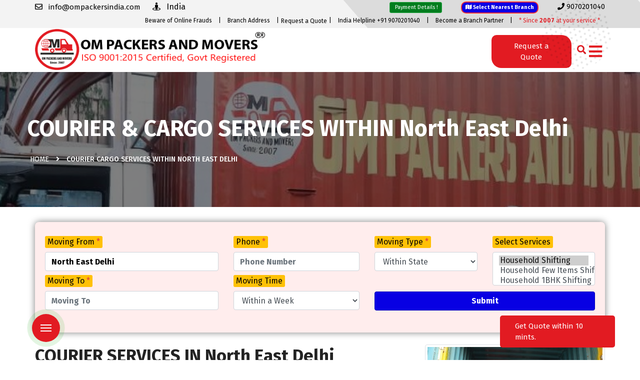

--- FILE ---
content_type: text/html; charset=UTF-8
request_url: https://ompackersindia.com/courier-service-in-north-east-delhi
body_size: 17600
content:
<!doctype html>
<html lang="en">
<head>
  <meta charset="UTF-8">
  <meta http-equiv="x-ua-compatible" content="ie=edge">
  <title>Domestic Fast Courier and Cargo Services in North East Delhi, 9070201040 - OM Packers and movers</title>
  <meta name="viewport" content="width=device-width, initial-scale=1">
    <meta name="description" content="Our special delivery collection services in North East Delhi serve a variety of demands, such as providing extra care for fragile parcels or allowing you to send a huge parcel with ease. Courier services from North East Delhi to all over India are provided by the greatest courier services organization in North East Delhi" />
  <meta name="keywords" content="" />
  <meta http-equiv="X-UA-Compatible" content="IE=Edge" />
  <link rel="canonical" href="https://ompackersindia.com/courier-service-in-north-east-delhi" />
  <meta name="author" content="Om Packers and Movers" />
  <meta name="copyright" content="Om Packers and Movers" />
  <meta name="reply-to" content="info@ompackersindia.com" />
  <meta name="expires" content="never" />
  <meta name="og_title" property="og:title" content="Domestic Fast Courier and Cargo Services in North East Delhi, 9070201040 - OM Packers and movers" />
  <meta property="og:type" content="website"/>
  <meta name="og_site_name" property="og:site_name" content="Om Packers and Movers" />
  <meta property="og:image" content="https://ompackersindia.com/assets/img/courrier.jpg" />
  <meta name="og_url" property="og:url" content="https://ompackersindia.com/courier-service-in-north-east-delhi" />
  <meta property="og:description" content="Our special delivery collection services in North East Delhi serve a variety of demands, such as providing extra care for fragile parcels or allowing you to send a huge parcel with ease. Courier services from North East Delhi to all over India are provided by the greatest courier services organization in North East Delhi" />
  <meta name="coverage" content="Worldwide" />
  <meta name="allow-search" content="yes" />
  <meta name="robots" content="index, follow" />
  <meta property="al:web:url" content="https://ompackersindia.com/courier-service-in-north-east-delhi"/>
  <meta name="theme-color" content="#e31e25"/>
  <meta name="HandheldFriendly" content="True"/>
  <meta name="apple-mobile-web-app-capable" content="yes"/>
  <meta name="apple-mobile-web-app-status-bar-style" content="#e31e25"/>
  <meta name="googlebot" content="index, follow" />
  <meta name="allow-search" content="yes" />
  <meta name="revisit-after" content="weekly" />
  <meta name="distribution" content="global" />
  <meta name="language" content="en" />
  <link rel="apple-touch-icon" href="https://ompackersindia.com/assets/img/xs.png"/>
  <link rel="icon" type="image/png" href="https://ompackersindia.com/assets/img/xs.png"/>
  <link rel="apple-touch-icon" href="https://ompackersindia.com/assets/img/xs.png"/>
  <link rel="manifest" href="https://ompackersindia.com/manifest.webmanifest"/>
  <!-- Website Developed by Groveus Informatics Pvt Ltd. www.groveus.com -->
  <script type="application/ld+json">
{
  "@context":"http://schema.org",
  "@type":"Organization",
  "name": "Om Packers and Movers",
  "url":"https://ompackersindia.com/courier-service-in-north-east-delhi",
  "logo":"https://ompackersindia.com/assets/img/ompackers.png"
}
</script>
  <script type="application/ld+json">
{
    "@context": "http://schema.org",
    "@type": "LocalBusiness",
    "name": "Om Packers and Movers",
    "url": "https://ompackersindia.com/courier-service-in-north-east-delhi",
  "@id": "https://ompackersindia.com/courier-service-in-north-east-delhi",
        "image": [ "https://ompackersindia.com/assets/img/courrier.jpg"],
      "address": {
        "@type": "PostalAddress",
        "streetAddress": "A-15, 2nd Floor",
        "addressLocality": "Amrit Puri East of Kailash",
        "postalCode": "110065",
        "addressRegion": "New Delhi",
        "addressCountry": "India"
    },
  "aggregateRating": {
        "@type": "AggregateRating",
        "ratingValue": "4.8",
        "ratingCount": "24557",
        "bestRating":"5",
    "worstRating":"1"
      },
  "review": [
        {
            "@type": "Review",
            "datePublished": "2nd Oct, 2020",
            "reviewBody": "Our shipment arrived on schedule in North East Delhi. We were blown away by the level of professionalism displayed throughout our entire relocation in North East Delhi. A particular thanks to your executive of North East Delhi for his selfless commitment to keeping us informed on our cargo. My experience with your firm in North East Delhi has been excellent; you are all extremely cooperative, helpful, and methodical. Your executive was excellent at speaking with me and guiding me at first. My friends and relatives would undoubtedly benefit from your services in North East Delhi.",
            "author": {
                "@type": "Person",
                "name": "Anand Hansaria"
            }
        }
  ],
    "paymentAccepted": ["Cash","Master Card","Visa Card","Debit Cards","Cheques","Credit Card"],
  "priceRange": "1500 - 50000",
    "telephone": "+919070201040",
  "email": "info@ompackersindia.com"
}
</script>
  <script type="application/ld+json">
{
  "@context" : "http://schema.org",
  "@type" : "Product",
  "sku":"PM4999",
  "mpn": "OMPM4999",
  "name" : "Packers and Movers Services in North East Delhi",
  "image" : "https://ompackersindia.com/assets/img/courrier.jpg",
  "description" : "North East Delhi Om packers and movers provide local shifting at regionable cost in North East Delhi. Shifting home is one of the most significant events in your life. Hopefully, transporting your stuff safely and on time on a household moving day will be a straightforward experience with no hazards or issues.",
  "url" : "https://ompackersindia.com/courier-service-in-north-east-delhi",
  "aggregateRating": {
    "@type": "AggregateRating",
    "ratingValue": "4.8",
    "ratingCount": "24557"
  },
  "review": {
        "@type": "Review",
        "reviewRating": {
          "@type": "Rating",
          "ratingValue": "4.8",
          "bestRating": "5"
        },
        "author": {
          "@type": "Person",
          "name": "Varun Agarwal"
        }
    },
  "offers": {
    "@type": "Offer",
    "price": "4999.00",
    "priceCurrency": "INR",
  "priceValidUntil":"2026-12-31",
  "availability": "https://schema.org/InStock",
  "url": "https://ompackersindia.com/courier-service-in-north-east-delhi"
  },
  "brand" : {
    "@type" : "Brand",
    "name" : "Om Packers and Movers",
    "image" : "https://ompackersindia.com/assets/img/courrier.jpg"
  }
}
</script>
  <link rel="icon" type="image/png" href="https://ompackersindia.com/assets/img/xs.png">
<!--   <link rel="stylesheet" href="https://cdn.jsdelivr.net/npm/bootstrap@4.5.3/dist/css/bootstrap.min.css" integrity="sha384-TX8t27EcRE3e/ihU7zmQxVncDAy5uIKz4rEkgIXeMed4M0jlfIDPvg6uqKI2xXr2" crossorigin="anonymous"> -->
  <link rel="stylesheet" href="https://ompackersindia.com/assets/css/main.css?v=5.0" type="text/css" media="all" />
  <script type="text/javascript" src="https://code.jquery.com/jquery-3.5.0.min.js"></script>
  <style>
  .breadcumb-area {padding-top: 84px;}
		.nav-blur a{color:#fff;padding-top:10px}
		.uk-sticky-fixed nav ul li a {color: #fff;}
		.nav-blur li{padding-top:6px}
		.nav-blur .follow_us li{margin-left:15px}
		.btn-primary,.btn-info {font-weight:bold;color: #fff;}
		.btn-primary {background-color: #0800e3;border-color: #0400bb}
		.btn-info {background-color: #0801e3;border-color: #0801e3}
		.btn-success {background-color: #027d1e;border-color: #28a745;}
		
    .uk-sticky-fixed {
      animation-duration: 0.3s;
    }

    .quickqbtn {
      position: fixed;
      z-index: 99;
      bottom: 1%;
      right: 1.5%;
      height: 35px;
      width: 155px;
      color: #fff;
      background-image: linear-gradient(-20deg, #fc6076 0%, #ff9a44 100%);
    }

    .quickqbtn a {
      color: #fff;
      font-size: 14px;
    }

    .services-carousel-single-item {
      padding: 5px
    }

    .blinking {
      animation: blinkingText 1.5s infinite;
      padding: 10px;
      border-radius: 10px;
    }

    .footer-about-social-icon i {
      font-size: 1.7em;
    }

    @keyframes blinkingText {
      0% {
        border: 2px solid #f7b1b1;
      }

      49% {
        border: 2px solid #ee6262;
      }

      50% {
        border: 2px solid #da0202;
      }

      99% {
        border: 2px solid #f33535;
      }

      100% {
        border: 2px solid #f79393;
      }
    }
  </style>
  <!-- Google Tag Manager
<script>(function(w,d,s,l,i){w[l]=w[l]||[];w[l].push({'gtm.start':
new Date().getTime(),event:'gtm.js'});var f=d.getElementsByTagName(s)[0],
j=d.createElement(s),dl=l!='dataLayer'?'&l='+l:'';j.async=true;j.src=
'https://www.googletagmanager.com/gtm.js?id='+i+dl;f.parentNode.insertBefore(j,f);
})(window,document,'script','dataLayer','GTM-5CCKM72');</script>
<!-- end -->
</head><body>
		<div class="header-top-area d-sm-none d-md-none d-lg-block style-two">
		<div class="container">
			<div class="row align-items-center">
				<div class="col-md-6">
					<div class="header-top-left-items">
						<div class="header-top-left-single-item">
							<a href="mailto:info@ompackersindia.com" onclick="conversion_cc(5)">
								<div class="header-top-left-icon">
									<span>
										<i class="far fa-envelope"></i>
										info@ompackersindia.com
									</span>
								</div>
							</a>
						</div>
						<div class="header-top-left-single-item">
							<div class="header-top-left-icon">
								<span>
									<i class="fas fa-street-view"></i>
									India
								</span>
							</div>
						</div>
					</div>
				</div>
				<div class="col-md-6">
					<div class="header-top-right-items text-right">
						<div class="header-top-right-icon-area">
							<ul>
								<li>
									<a class="btn btn-sm btn-success" href="https://ompackersindia.com/payment-details"
										style="font-size: 11px;padding: 2px 7px;margin-top: 3px">
										<i class="fa fa-inr"></i> Payment Details !
									</a>
								</li>
								<li>
									<a class="btn btn-sm btn-info blinking" href="https://ompackersindia.com/contacts"
										style="font-size: 11px;padding: 2px 7px;margin-top: 3px">
										<i class="fa fa-map"></i> Select Nearest Branch
									</a>
								</li>
								<li>
									<a href="tel:+919070201040" onclick="conversion_cc(2)">
										<i class="fas fa-phone"></i>
										<span>9070201040</span>
									</a>
								</li>
							</ul>
						</div>
					</div>
				</div>
				<div class="col-md-12 header-second-line">
					<ul class="lineul">
						<li><a href="https://ompackersindia.com/how-to-detect-fraud-packers">Beware of Online Frauds</a> | </li>
						<li><a href="https://ompackersindia.com/contacts">Branch Address</a> | </li>
						<li><button class="btn btn-link" data-toggle="modal" data-target="#qteModal">Request a
								Quote</button> | </li>
						<li><a href="tel:+919070201040">India Helpline +91 9070201040</a>
							| </li>
						<li><a href="https://ompackersindia.com/franchise">Become a Branch Partner</a> | </li>
						<li><a href="https://ompackersindia.com/about" class="highlight"> * Since <b>2007</b> at your service
								*</a></li>
					</ul>
				</div>
			</div>
		</div>
	</div>
	<header uk-sticky="bottom: #offset" class="transparent-header" style="box-shadow: rgb(78 78 78 / 22%) 1px 2px 3px">
		<div class="container">
			<div class="menu-wrapper style-two">
				<div class="m-logo" style="z-index:1">
					<a href="https://ompackersindia.com/" title="Ompackers Home"><img src="https://ompackersindia.com/assets/img/logo1.png"
							alt="Om Packers and Movers mobile logo" class="img-logo-fluid" loading="lazy"></a>
				</div>
				<div class="logo">
					<a href="https://ompackersindia.com/" title="Ompackers Home">
						<img src="https://ompackersindia.com/assets/img/logo1.png" alt="Om Packers and Movers logo"
							style="max-height:82px;width:92%" loading="lazy">
					</a>
				</div>

				<nav>
					<div class="hero-shape-one1 rotateme d-none d-sm-block">
						<img src="https://ompackersindia.com/assets/img/hs1.png" alt="shape-1" loading="lazy">
					</div>
				</nav>
				<div class="d-flex">
					<button class="btn btn-sm blink-back main_apply" style="background:#e21b22;" data-toggle="modal"
						data-target="#qteModal">Request a Quote</button>
					<a href="https://ompackersindia.com/search" title="search pages">
						<div class="search-box-btn search-box-outer d-none d-lg-block"><i class="fas fa-search"></i>
						</div>
					</a>

				</div>

				<button onclick="open_model()" class="d-none d-lg-block lg-bars" title="Open Menu Button"
					style="cursor:pointer;font-size:30px;color: #e31e25;border:none;background:#fff0;z-index:999;"><i
						class="fas fa-bars"></i></button>
			</div>

			<div class="menu-toggle">
				<span onclick="open_model()" class="open_bar" title="Open Menu Button"
					style="cursor:pointer;font-size:30px;color: #e31e25;z-index:999;"><i class="fas fa-bars"></i></span>
				<span onclick="open_model()" class="close_bar" title="Close Menu Button"
					style="cursor:pointer;font-size:30px;color: #e31e25;z-index:999;"><i class="fas fa-bars"></i></span>
			</div>
		</div>
		<div class="progress-container">
			<div class="progress-bar" id="myBar"></div>
		</div>
		<div id="main_menu" class="" style="overflow-x:hidden;">
			<img src="https://ompackersindia.com/assets/img/ompackers13.jpeg" class="blur_img" alt="blur image" loading="lazy">
			<div class="container text-white">
				<span onclick="close_model()" title="close button" class="closeit" style="z-index:99999;"><i class="fas fa-times"></i></span>
				<nav class="version_2 animated fadeIn nav-blur">
					<div class="row">
						<div class="col-sm-3 mt-2 mb-3">
							<a class="designblur" href="https://ompackersindia.com/">Home</a><br><br>
							<a class="designblur" href="https://ompackersindia.com/contacts">Contact Us</a><br><br>
							<a href="https://ompackersindia.com/search" class=" designblur">
								<i class="fas fa-search text-white"></i> Search
							</a>
						</div>
						<div class="col-sm-3 mt-2">
							<a href="#" class="designblur">Company<i class="pl-2 fas fa-angle-down"></i></a>
							<ul class="sub-menu" style="margin-top:3px;margin-left:20px;">
								<li><a href="https://ompackersindia.com/about">About Us</a></li>
								<li><a href="https://ompackersindia.com/mission-and-vision">Mission and Vision</a></li>
								<li><a href="https://ompackersindia.com/why-choose-us">Why Choose Us</a></li>
								<li><a href="https://ompackersindia.com/iba-approved-packers-in-delhi">IBA Approved Packers</a></li>
								<li><a href="https://ompackersindia.com/faq">FAQ</a></li>
								<li><a href="https://ompackersindia.com/awards-and-acheivements">Awards and Achievements</a></li>
								<li><a href="https://ompackersindia.com/careers">Careers</a></li>
								<li><a href="https://ompackersindia.com/testimonials">Testimonials</a></li>
							</ul>
						</div>
						<div class="col-sm-3 mt-2">
							<a href="#" class="designblur">Services<i class="pl-2 fas fa-angle-down"></i></a>
							<ul class="sub-menu" style="margin-top:3px;margin-left:20px;">
								<li><a href="https://ompackersindia.com/home-shifting-in-delhi">Home Shifting Services</a></li>
								<li><a href="https://ompackersindia.com/office-shifting-in-delhi">Office Shifting Services</a></li>
								<li><a href="https://ompackersindia.com/car-transportation-in-delhi">Car Transportation Services</a></li>
								<li><a href="https://ompackersindia.com/courier-service-in-delhi">Courier & Cargo Services</a></li>
								<li><a href="https://ompackersindia.com/luggage-delivery-in-delhi">Luggage Delivery</a></li>
								<li><a href="https://ompackersindia.com/goods-insurance">Goods Insurance</a></li>
								<li><a href="https://ompackersindia.com/iba-approved-transporter-in-delhi">IBA Approved Transporters</a></li>
								<li><a href="https://ompackersindia.com/delhi-loading-unloading">Loading and Unloading</a></li>
								<li><a href="https://ompackersindia.com/delhi-packing-unpacking">Packing and Unpacking</a></li>
								<li><a href="https://ompackersindia.com/packers-and-movers-bill-for-claim-in-india">Bill For Claim</a></li>
								<li><a href="https://ompackersindia.com/indian-states-packers-and-movers">All India Services</a></li>
							</ul>
						</div>
						<div class="col-sm-3 mt-2">
							<a href="#" class="designblur">Activities<i class="pl-2 fas fa-angle-down"></i></a>
							<ul class="sub-menu" style="margin-top:3px;margin-left:20px;">
								<li><a href="https://ompackersindia.com/blog/view">Our Blog</a></li>
								<li><a href="https://ompackersindia.com/payment-details">Payment Details</a></li>
								<li><a href="https://ompackersindia.com/tracking">Track your Shipment</a></li>
								<li><a href="https://ompackersindia.com/franchise">Become a Partner</a></li>
								<li><a href="https://ompackersindia.com/packing-moving-tips">Moving Tips and Suggestions</a></li>
								<li><a href="https://ompackersindia.com/how-to-detect-fraud-packers">Detect Fraud Packers Tips</a></li>
								<li><a href="https://ompackersindia.com/gallery">Shipment Gallery</a></li>
								<li><a href="https://ompackersindia.com/video-gallery">Video Gallery</a></li>
								<li><a href="https://ompackersindia.com/reviews-feedbacks">Reviews & Feedbacks</a></li>
								<li><a href="https://ompackersindia.com/complaints">Submit a Complaint</a></li>
							</ul>
						</div>
						<div class="col-sm-3" style="margin-top:3px;margin-left:20px;">

						</div>
					</div>
					<div class="col-sm-12 follow_us animated fadeInUp">
						<ul class="d-flex">
							<p>Follow us : </p>
							<li><a href="https://www.facebook.com/ompackersindia" title="Ompackers facebook" target="_blank"><i class="fab fa-facebook f"></i></a></li>
							<li><a href="https://www.twitter.com/" target="_blank" title="twitterx"><i class="fab fa-twitter f"></i></a></li>
							<li><a href="https://www.pinterest.com/" target="_blank" title="pinterest"><i class="fab fa-pinterest f"></i></a></li>
							<li><a href="https://www.linkedin.com/" target="_blank" title="linkedin"><i class="fab fa-linkedin-in"></i></a></li>
							<li><a href="https://www.instagram.com/ompackersandmoversindia/" target="_blank" title="Ompackers instagram"><i class="fab fa-instagram"></i></a></li>
						</ul>
					</div>
				</nav>
			</div>
		</div>
	</header>
	<script>
		function open_model() {
			var element = document.getElementById("main_menu");
			element.classList.add("show");
			element.classList.add("fade-in");
		}

		function close_model() {
			var element = document.getElementById("main_menu");
			element.classList.remove("show");
			element.classList.remove("fade-in");
		}
	</script><!-- Google Tag Manager (noscript) -->
<noscript><iframe src="https://www.googletagmanager.com/ns.html?id=GTM-5CCKM72"
height="0" width="0" style="display:none;visibility:hidden"></iframe></noscript>
<!-- End Google Tag Manager (noscript) -->
<main>
   <style>
	.breadcumb-area {
		background: linear-gradient(rgba(0, 0, 0, 0.5), rgba(0, 0, 0, 0.5)), url(https://ompackersindia.com/assets/img/images/29.jfif) no-repeat top/cover;
		background-attachment: fixed;
	}
</style>
<div class="breadcumb-area">
	<div class="container">
		<div class="row">
			<div class="breadcumb-content">
				<h1>COURIER & CARGO SERVICES WITHIN North East Delhi</h1>
				<ul>
					<li><a href="https://ompackersindia.com/">Home</a></li>
					<li><i class="fa fa-angle-right"></i></li>
					<li>COURIER CARGO SERVICES WITHIN North East Delhi</li>
				</ul>
			</div>
		</div>
	</div>
</div>
<div class="our-service-page w100-l fixed-padding">
	<div class="container pb-100" style="padding-top:30px">
		<div class="row">
			<div class="col-sm-12">
				<div class="form-container mb-4">
	<form method="post" id="qteform1" onsubmit="return false" class="row">
		<div class="col-sm-4">
						<div class="row">
				<div class="col-sm-12 mt-2 mb-0 step1">
					<label for="mfrom">Moving From <span class="text-danger">*</span></label>
					<input type="text" name="mfrom" id="mfrom" placeholder="Moving From" value="North East Delhi " class="form-control" >
					<input name="mfcity" id="mfcity" value="North East Delhi" hidden>
					<input name="mfstate" id="mfstate" value="" hidden>
					<input name="mf_address" id="mf_address" hidden>
				</div>
				<div class="col-sm-12 mt-2 mb-0 step1">
					<label for="mto">Moving To <span class="text-danger">*</span></label>
					<input type="text" name="mto" id="mto" placeholder="Moving To" class="form-control" autofocuss>
					<input name="mtcity" id="mtcity" hidden>
					<input name="mtstate" id="mtstate" hidden>
					<input name="mt_address" id="mt_address" hidden>
				</div>
			</div>
		</div>

		<div class="col-sm-3">
			<div class="row">
				<div class="col-sm-12 mt-2 mb-0 step1">
					<label for="phone">Phone <span class="text-danger">*</span></label>
					<input type="tel" name="phone" id="phone" placeholder="Phone Number" class="form-control">
				</div>
				<div class="col-sm-12 mt-2 mb-0 step1">
					<label for="mtime">Moving Time</label>
					<select name="date" class="form-control" id="mtime">
						<option value="0">Urgently</option>
						<option value="1" selected>Within a Week</option>
						<option value="2">Within 15 days</option>
						<option value="3">Within a Month</option>
						<option value="4">Not Fixed</option>
					</select>
				</div>
			</div>
		</div>
		<div class="col-sm-5">
			<div class="col-sm-12 mt-2 mb-0 step1" style="padding-left: 0px;padding-right: 0px;">
				<div class="row">
					<div class="col-sm-6">
						<label for="mtype">Moving Type <span class="text-danger">*</span></label>
						<select name="moving_type" id="mtype" class="form-control" style="height: 38px;">
							<option value="">Select Moving Type</option>
							<option value="Within City">Within City</option>
							<option value="Within State" selected>Within State</option>
							<option value="Other State">Other State</option>
							<option value="International">International</option>
						</select>
					</div>
					<div class="col-sm-6"><label for="catm">Select Services</label>
						<select name="category[]" id="catm" class="form-control" multiple style="height: 67px;">
							<option selected value="Household Shifting">Household Shifting</option>
							<option value="Household Few Items Shifting">Household Few Items Shifting</option>
							<option value="Household 1BHK Shifting">Household 1BHK Shifting</option>
							<option value="Household 2BHK Shifting">Household 2BHK Shifting</option>
							<option value="Household 3BHK Shifting">Household 3BHK Shifting</option>
							<option value="Household 4BHK Shifting">Household 4BHK Shifting</option>
							<option value="Household Bungalow Shifting">Household Bungalow Shifting</option>
							<option value="Two Wheeler Shifting">Two Wheeler Shifting</option>
							<option value="Bike Shifting">Bike Shifting</option>
							<option value="Car Shifting">Car Shifting</option>
							<option value="Office/Commercial Shifting">Office/Commercial Shifting</option>
							<option value="Other Shifting">Other Shifting</option>
							<option value="Bill For Claim">Bill For Claim</option>
						</select>
					</div>
				</div>


			</div>
			<div class="col-sm-12 mb-0 step1" style="padding-left: 0px;padding-right: 0px;">
				<button type="button" id="submitbtnqt1" class="btn btn-primary"
					style="margin-top:12px; width:100%;">Submit</button>
			</div>
		</div>
		<div class="col-sm-3 msgp mt-4 step1" id="resultqt1"></div>
	</form>
	<div class="row exist" style="display:none;">
		<div class="col-sm-12">
			<div class="thankyou-content">
				<div class="text-center">
					<img src="https://ompackersindia.com/assets/img/success.gif" style="border-radius: 70px;"
						alt="success" class="img-fluid success1" loading="lazy">
				</div>
				<div class="thankyou-text text-center">
					<h4 class="text-light-green">Your enquiry has already been received earlier.</h4>
					<p class="text-light-green">Your reference ID is #</p>
				</div>
			</div>
		</div>
	</div>
</div>
<script type="text/javascript">
	$(function () {
		var input1 = document.getElementById('mfrom');
		var autocomplete0 = new google.maps.places.Autocomplete(input1, { componentRestrictions: { country: 'in' } });
		autocomplete0.addListener('place_changed', function () {
			var place = autocomplete0.getPlace();
			var addressComponents = place.address_components;
			var city = '';
			var state = '';
			var fullAddress = place.formatted_address || ''; // Get the full formatted address
			var placeName = place.name || ''; // Get the place name

			addressComponents.forEach(function (component) {
				if (component.types.includes('locality')) {
					city = component.long_name; // City
				}
				if (component.types.includes('administrative_area_level_1')) {
					state = component.long_name; // State
				}
			});

			// Fallback handling
			if (!city) {
				city = state;
			}

			// Fix: Check if placeName is already part of fullAddress to avoid duplication
			var finalAddress = fullAddress;
			if (placeName && !fullAddress.startsWith(placeName)) {
				finalAddress = `${placeName}, ${fullAddress}`;
			}

			// Set values in form fields
			$('#mfcity').val(city);
			$('#mfstate').val(state);
			$('#mf_address').val(finalAddress); // Assuming you have an input field with ID "mf_address"
		});

		var input2 = document.getElementById('mto');
		var autocomplete3 = new google.maps.places.Autocomplete(input2, { componentRestrictions: { country: 'in' } });
		autocomplete3.addListener('place_changed', function () {
			var place = autocomplete3.getPlace();
			var addressComponents = place.address_components;
			var city = '';
			var state = '';
			var fullAddress = place.formatted_address || ''; // Get the full formatted address
			var placeName = place.name || ''; // Get the place name

			addressComponents.forEach(function (component) {
				if (component.types.includes('locality')) {
					city = component.long_name; // City
				}
				if (component.types.includes('administrative_area_level_1')) {
					state = component.long_name; // State
				}
			});

			// Fallback handling
			if (!city) {
				city = state;
			}

			// Fix: Check if placeName is already part of fullAddress to avoid duplication
			var finalAddress = fullAddress;
			if (placeName && !fullAddress.startsWith(placeName)) {
				finalAddress = `${placeName}, ${fullAddress}`;
			}

			// Set values in form fields
			$('#mtcity').val(city);
			$('#mtstate').val(state);
			$('#mt_address').val(finalAddress); // Assuming you have an input field with ID "mt_address"
		});

	});

	$('#submitbtnqt1').click(function () {
		$.ajax({
			type: "POST",
			url: "https://ompackersindia.com/contacts/booking?step=1",
			data: $("#qteform1").serialize(),
			beforeSend: function () {
				$('#resultqt1').html('<p style="color:red">Please wait...</p>');
				$('#submitbtnqt1').attr('disabled', 'disabled');
				$('#submitbtnqt1').text('Submitting...');
			},
			success: function (data) {
				$('#resultqt1').empty();
				// console.log('data1:',data.booking_id);
				if (data == '1') {
					conversion_cc(4);
					$(".step1").hide();
					$("#qteform1").trigger('reset');
					window.location.assign("https://ompackersindia.com/contacts/thankyou");

				} else if (data == '2') {
					$(".step1").hide();
					$(".exist").show();
					$("#qteform1").trigger('reset');
				}
				$('#resultqt1').html(data);
				$('#submitbtnqt1').attr('disabled', false);
				$('#submitbtnqt1').text('Submit');
			}
		});
	});

</script>


<style>
	.cardsrow .col-sm-4 img {
		width: 100%;
		height: 120px;
		/* Adjust as per your requirement */
		object-fit: cover;
	}

	#qteform1 div label {
		background: #ffc107;
		padding: 0px 5px;
		border-radius: 3px;
		color: #000
	}

	.cardsrow div {
		color: #000;
		text-align: center;
		margin-bottom: 32px;
		padding: 10px;
	}

	.cardsrow div span {
		display: block
	}

	.cardsrow img {
		width: 100%
	}

	.form-container input {
		color: #000;
		font-weight: bold
	}

	/* .msgp{margin-top:-28px} */
	.msgp p {
		margin-bottom: 0;
		font-size: 14px
	}

	.form-container {
		background-color: rgb(255 168 168 / 21%);
		backdrop-filter: blur(10px);
		-webkit-backdrop-filter: blur(5px);
		border-radius: 8px;
		box-shadow: 0 0px 14px rgba(0, 0, 0, 0.5);
		padding: 20px;
		width: 100%;
	}


	.form-header {
		display: flex;
		align-items: center;
		margin-bottom: 15px;
	}

	.form-header i {
		font-size: 20px;
		color: #007bff;
		margin-right: 10px;
	}

	.form-header button {
		background-color: blue;
		border: 1px solid #ddd;
		padding: 5px 10px;
		font-size: 16px;
		border-radius: 4px;
		cursor: pointer;
		transition: background-color 0.3s;
	}

	.form-header button:hover {
		background-color: #3485db;
	}

	.form-group {
		display: flex;
		justify-content: space-between;
		margin-bottom: 15px;
		padding-left: 20px;
		padding-right: 20px;
		gap: 15px;
	}

	.form-group input {
		width: 23%;
		padding: 10px;
		border: 1px solid #ddd;
		border-radius: 4px;
		transition: border-color 0.3s, box-shadow 0.3s;
	}

	.form-group input:focus {
		border-color: #007bff;
		box-shadow: 0 0 5px rgba(0, 123, 255, 0.5);
		outline: none;
	}

	.submit-btn {
		display: flex;
		justify-content: flex-end;
	}

	.submit-btn button {
		padding: 10px 20px;
		font-size: 16px;
		font-weight: bold;
		color: white;
		background-color: #007bff;
		border: none;
		border-radius: 4px;
		cursor: pointer;
		transition: background-color 0.3s, transform 0.2s;
	}

	.submit-btn button:hover {
		background-color: #0056b3;
		transform: scale(1.05);
	}

	.submit-btn button:active {
		transform: scale(1);
	}

	.modal-body {
		display: flex;
		flex-wrap: wrap;
		gap: 15px;
	}

	.modal-option {
		display: flex;
		flex-direction: column;
		align-items: center;
		width: 150px;
		padding: 10px;
		border: 2px solid transparent;
		border-radius: 8px;
		text-align: center;
		cursor: pointer;
		transition: border-color 0.3s;
	}

	.modal-option img {
		width: 80px;
		height: 80px;
		object-fit: cover;
		border-radius: 50%;
		margin-bottom: 10px;
	}

	.modal-option.selected {
		border-color: #007bff;
		background-color: #f0f8ff;
	}

	.selected-services {
		margin-top: 10px;
		font-size: 14px;
		color: #333;
	}

	.modal-footer {
		border-top: none;
	}

	.modal-footer .btn {
		background-color: #007bff;
		color: white;
	}

	.modal-footer .btn:hover {
		background-color: #0056b3;
	}
</style>			</div>
			<div class="col-sm-8">
				<h2>COURIER SERVICES IN North East Delhi</h2>
				<p>Om Packers and Movers promises prompt delivery of your bulk cargo to most major cities in Delhi like
					North East Delhi through strong alliances with leading commercial airlines, Cargo shipments and
					logistical
					partners. Our powerful delivery network, unrivaled coverage, and cost-effective pricing make us the
					air, surface, and train courier and cargo delivery partner you can trust in Om Packers and Movers
					for your domestic courier and cargo needs. Get access to shipping services with on-time deliveries
					in all of the country's major cities. Our transportation service providers can genuinely assist with
					economical and safe products shipping services as well as insurance assistance.
				</p>
				<p>Getting your items insured is critical because it protects your business from any losses that may
					occur due to an accident or incident while the goods are being transported to their final
					destination or drop point. Various firms are looking for a reliable courier service and logistics
					company in North East Delhi these days. In light of this, We have developed the most distinctive
					features
					in addition to providing speedy courier services in North East Delhi.</p>
			</div>
			<div class="col-sm-4">
				<img src="https://ompackersindia.com/assets/img/images/17.jfif" alt="Courier om packers in North East Delhi"
					class="img-responsive img-thumbnail">
			</div>
		</div>
		<div class="form-container mb-4">
	<form method="post" id="qteform1" onsubmit="return false" class="row">
		<div class="col-sm-4">
						<div class="row">
				<div class="col-sm-12 mt-2 mb-0 step1">
					<label for="mfrom">Moving From <span class="text-danger">*</span></label>
					<input type="text" name="mfrom" id="mfrom" placeholder="Moving From" value="North East Delhi " class="form-control" >
					<input name="mfcity" id="mfcity" value="North East Delhi" hidden>
					<input name="mfstate" id="mfstate" value="" hidden>
					<input name="mf_address" id="mf_address" hidden>
				</div>
				<div class="col-sm-12 mt-2 mb-0 step1">
					<label for="mto">Moving To <span class="text-danger">*</span></label>
					<input type="text" name="mto" id="mto" placeholder="Moving To" class="form-control" autofocuss>
					<input name="mtcity" id="mtcity" hidden>
					<input name="mtstate" id="mtstate" hidden>
					<input name="mt_address" id="mt_address" hidden>
				</div>
			</div>
		</div>

		<div class="col-sm-3">
			<div class="row">
				<div class="col-sm-12 mt-2 mb-0 step1">
					<label for="phone">Phone <span class="text-danger">*</span></label>
					<input type="tel" name="phone" id="phone" placeholder="Phone Number" class="form-control">
				</div>
				<div class="col-sm-12 mt-2 mb-0 step1">
					<label for="mtime">Moving Time</label>
					<select name="date" class="form-control" id="mtime">
						<option value="0">Urgently</option>
						<option value="1" selected>Within a Week</option>
						<option value="2">Within 15 days</option>
						<option value="3">Within a Month</option>
						<option value="4">Not Fixed</option>
					</select>
				</div>
			</div>
		</div>
		<div class="col-sm-5">
			<div class="col-sm-12 mt-2 mb-0 step1" style="padding-left: 0px;padding-right: 0px;">
				<div class="row">
					<div class="col-sm-6">
						<label for="mtype">Moving Type <span class="text-danger">*</span></label>
						<select name="moving_type" id="mtype" class="form-control" style="height: 38px;">
							<option value="">Select Moving Type</option>
							<option value="Within City">Within City</option>
							<option value="Within State" selected>Within State</option>
							<option value="Other State">Other State</option>
							<option value="International">International</option>
						</select>
					</div>
					<div class="col-sm-6"><label for="catm">Select Services</label>
						<select name="category[]" id="catm" class="form-control" multiple style="height: 67px;">
							<option selected value="Household Shifting">Household Shifting</option>
							<option value="Household Few Items Shifting">Household Few Items Shifting</option>
							<option value="Household 1BHK Shifting">Household 1BHK Shifting</option>
							<option value="Household 2BHK Shifting">Household 2BHK Shifting</option>
							<option value="Household 3BHK Shifting">Household 3BHK Shifting</option>
							<option value="Household 4BHK Shifting">Household 4BHK Shifting</option>
							<option value="Household Bungalow Shifting">Household Bungalow Shifting</option>
							<option value="Two Wheeler Shifting">Two Wheeler Shifting</option>
							<option value="Bike Shifting">Bike Shifting</option>
							<option value="Car Shifting">Car Shifting</option>
							<option value="Office/Commercial Shifting">Office/Commercial Shifting</option>
							<option value="Other Shifting">Other Shifting</option>
							<option value="Bill For Claim">Bill For Claim</option>
						</select>
					</div>
				</div>


			</div>
			<div class="col-sm-12 mb-0 step1" style="padding-left: 0px;padding-right: 0px;">
				<button type="button" id="submitbtnqt1" class="btn btn-primary"
					style="margin-top:12px; width:100%;">Submit</button>
			</div>
		</div>
		<div class="col-sm-3 msgp mt-4 step1" id="resultqt1"></div>
	</form>
	<div class="row exist" style="display:none;">
		<div class="col-sm-12">
			<div class="thankyou-content">
				<div class="text-center">
					<img src="https://ompackersindia.com/assets/img/success.gif" style="border-radius: 70px;"
						alt="success" class="img-fluid success1" loading="lazy">
				</div>
				<div class="thankyou-text text-center">
					<h4 class="text-light-green">Your enquiry has already been received earlier.</h4>
					<p class="text-light-green">Your reference ID is #</p>
				</div>
			</div>
		</div>
	</div>
</div>
<script type="text/javascript">
	$(function () {
		var input1 = document.getElementById('mfrom');
		var autocomplete0 = new google.maps.places.Autocomplete(input1, { componentRestrictions: { country: 'in' } });
		autocomplete0.addListener('place_changed', function () {
			var place = autocomplete0.getPlace();
			var addressComponents = place.address_components;
			var city = '';
			var state = '';
			var fullAddress = place.formatted_address || ''; // Get the full formatted address
			var placeName = place.name || ''; // Get the place name

			addressComponents.forEach(function (component) {
				if (component.types.includes('locality')) {
					city = component.long_name; // City
				}
				if (component.types.includes('administrative_area_level_1')) {
					state = component.long_name; // State
				}
			});

			// Fallback handling
			if (!city) {
				city = state;
			}

			// Fix: Check if placeName is already part of fullAddress to avoid duplication
			var finalAddress = fullAddress;
			if (placeName && !fullAddress.startsWith(placeName)) {
				finalAddress = `${placeName}, ${fullAddress}`;
			}

			// Set values in form fields
			$('#mfcity').val(city);
			$('#mfstate').val(state);
			$('#mf_address').val(finalAddress); // Assuming you have an input field with ID "mf_address"
		});

		var input2 = document.getElementById('mto');
		var autocomplete3 = new google.maps.places.Autocomplete(input2, { componentRestrictions: { country: 'in' } });
		autocomplete3.addListener('place_changed', function () {
			var place = autocomplete3.getPlace();
			var addressComponents = place.address_components;
			var city = '';
			var state = '';
			var fullAddress = place.formatted_address || ''; // Get the full formatted address
			var placeName = place.name || ''; // Get the place name

			addressComponents.forEach(function (component) {
				if (component.types.includes('locality')) {
					city = component.long_name; // City
				}
				if (component.types.includes('administrative_area_level_1')) {
					state = component.long_name; // State
				}
			});

			// Fallback handling
			if (!city) {
				city = state;
			}

			// Fix: Check if placeName is already part of fullAddress to avoid duplication
			var finalAddress = fullAddress;
			if (placeName && !fullAddress.startsWith(placeName)) {
				finalAddress = `${placeName}, ${fullAddress}`;
			}

			// Set values in form fields
			$('#mtcity').val(city);
			$('#mtstate').val(state);
			$('#mt_address').val(finalAddress); // Assuming you have an input field with ID "mt_address"
		});

	});

	$('#submitbtnqt1').click(function () {
		$.ajax({
			type: "POST",
			url: "https://ompackersindia.com/contacts/booking?step=1",
			data: $("#qteform1").serialize(),
			beforeSend: function () {
				$('#resultqt1').html('<p style="color:red">Please wait...</p>');
				$('#submitbtnqt1').attr('disabled', 'disabled');
				$('#submitbtnqt1').text('Submitting...');
			},
			success: function (data) {
				$('#resultqt1').empty();
				// console.log('data1:',data.booking_id);
				if (data == '1') {
					conversion_cc(4);
					$(".step1").hide();
					$("#qteform1").trigger('reset');
					window.location.assign("https://ompackersindia.com/contacts/thankyou");

				} else if (data == '2') {
					$(".step1").hide();
					$(".exist").show();
					$("#qteform1").trigger('reset');
				}
				$('#resultqt1').html(data);
				$('#submitbtnqt1').attr('disabled', false);
				$('#submitbtnqt1').text('Submit');
			}
		});
	});

</script>


<style>
	.cardsrow .col-sm-4 img {
		width: 100%;
		height: 120px;
		/* Adjust as per your requirement */
		object-fit: cover;
	}

	#qteform1 div label {
		background: #ffc107;
		padding: 0px 5px;
		border-radius: 3px;
		color: #000
	}

	.cardsrow div {
		color: #000;
		text-align: center;
		margin-bottom: 32px;
		padding: 10px;
	}

	.cardsrow div span {
		display: block
	}

	.cardsrow img {
		width: 100%
	}

	.form-container input {
		color: #000;
		font-weight: bold
	}

	/* .msgp{margin-top:-28px} */
	.msgp p {
		margin-bottom: 0;
		font-size: 14px
	}

	.form-container {
		background-color: rgb(255 168 168 / 21%);
		backdrop-filter: blur(10px);
		-webkit-backdrop-filter: blur(5px);
		border-radius: 8px;
		box-shadow: 0 0px 14px rgba(0, 0, 0, 0.5);
		padding: 20px;
		width: 100%;
	}


	.form-header {
		display: flex;
		align-items: center;
		margin-bottom: 15px;
	}

	.form-header i {
		font-size: 20px;
		color: #007bff;
		margin-right: 10px;
	}

	.form-header button {
		background-color: blue;
		border: 1px solid #ddd;
		padding: 5px 10px;
		font-size: 16px;
		border-radius: 4px;
		cursor: pointer;
		transition: background-color 0.3s;
	}

	.form-header button:hover {
		background-color: #3485db;
	}

	.form-group {
		display: flex;
		justify-content: space-between;
		margin-bottom: 15px;
		padding-left: 20px;
		padding-right: 20px;
		gap: 15px;
	}

	.form-group input {
		width: 23%;
		padding: 10px;
		border: 1px solid #ddd;
		border-radius: 4px;
		transition: border-color 0.3s, box-shadow 0.3s;
	}

	.form-group input:focus {
		border-color: #007bff;
		box-shadow: 0 0 5px rgba(0, 123, 255, 0.5);
		outline: none;
	}

	.submit-btn {
		display: flex;
		justify-content: flex-end;
	}

	.submit-btn button {
		padding: 10px 20px;
		font-size: 16px;
		font-weight: bold;
		color: white;
		background-color: #007bff;
		border: none;
		border-radius: 4px;
		cursor: pointer;
		transition: background-color 0.3s, transform 0.2s;
	}

	.submit-btn button:hover {
		background-color: #0056b3;
		transform: scale(1.05);
	}

	.submit-btn button:active {
		transform: scale(1);
	}

	.modal-body {
		display: flex;
		flex-wrap: wrap;
		gap: 15px;
	}

	.modal-option {
		display: flex;
		flex-direction: column;
		align-items: center;
		width: 150px;
		padding: 10px;
		border: 2px solid transparent;
		border-radius: 8px;
		text-align: center;
		cursor: pointer;
		transition: border-color 0.3s;
	}

	.modal-option img {
		width: 80px;
		height: 80px;
		object-fit: cover;
		border-radius: 50%;
		margin-bottom: 10px;
	}

	.modal-option.selected {
		border-color: #007bff;
		background-color: #f0f8ff;
	}

	.selected-services {
		margin-top: 10px;
		font-size: 14px;
		color: #333;
	}

	.modal-footer {
		border-top: none;
	}

	.modal-footer .btn {
		background-color: #007bff;
		color: white;
	}

	.modal-footer .btn:hover {
		background-color: #0056b3;
	}
</style>		<div class="row">
			<div class="col-sm-12">
				<h3>Fast Courier Service in North East Delhi</h3>
				<p>Our professionals in North East Delhi also provide quick and cost-effective local and domestic household
					relocation services in North East Delhi. When you choose us in North East Delhi, we take over all of your
					responsibilities. Our main goal is to please our customers. Exceptional service for your exceptional
					shipments with custom and large parcel transportation options at North East Delhi. Our special delivery
					collection services serve a variety of demands, such as providing extra care for fragile parcels or
					allowing you to send a huge parcel with ease. Courier services from North East Delhi to all over India
					are
					provided by the greatest courier services organization in North East Delhi. Choose Om Packers and movers
					Courier for <b>flexible delivery services</b> for <b>urgent packages</b> that require the <b>fast
						collection</b> and <b>door-to-door delivery</b> in a short period of time.</p>
				<p>We pledged to meet our clients' expectations by delivering on time in North East Delhi. <b>Pickup and
						delivery</b> to your door, Express distribution services from one point to another. We are glad
					to introduce ourselves as a group of dedicated, varied, and people-oriented individuals in
					North East Delhi who believe in their organization and its success. Om packers and movers in
					North East Delhi					have been serving the people for many years and, as a result of our enormous and unrivaled domestic
					network, which is linked by some of the most advanced technology, we have risen to the position of
					<b>packer and movers in North East Delhi</b> and <b>courier services in North East Delhi</b>.
				</p>
			</div>
		</div>
		<style>.mylists li{border: 3px solid #ffc7c7;margin: 5px 10px 5px 0px;}</style>
<ul class='inline mylists'><li><a href='car-transportation-in-north-east-delhi'>Car Transportation in North East Delhi</a></li><li><a href='home-shifting-in-north-east-delhi'>Home Shifting in North East Delhi</a></li><li><a href='office-shifting-in-north-east-delhi'>Office Shifting in North East Delhi</a></li><li><a href='iba-approved-transporter-in-north-east-delhi'>IBA Approved Transporter in North East Delhi</a></li><li><a href='iba-approved-packers-in-north-east-delhi'>IBA Approved Packers in North East Delhi</a></li><li><a href='north-east-delhi-loading-unloading'>Loading and Unloading in North East Delhi</a></li><li><a href='north-east-delhi-packing-unpacking'>Packing and Unpacking in North East Delhi</a></li><li><a href='packers-and-movers-bill-for-claim-in-north-east-delhi'>Bill For Claim in North East Delhi</a></li></ul>		<br>
		<iframe width="100%" loading="lazy" height="480" src="https://www.youtube.com/embed/KDaabJ4FrkA"
			title="Packers and movers | #Packers | Om packers | Sofa packing" frameborder="0"
			allow="accelerometer; autoplay; clipboard-write; encrypted-media; gyroscope; picture-in-picture"
			allowfullscreen></iframe>
	</div>
</div></main><div class="modal fade" id="qteModal" tabindex="-1" role="dialog" aria-labelledby="qteModal" aria-hidden="true"
	style="z-index:1000;padding-right: 0px !important;">
	<div class="modal-dialog prelative" role="document">
		<div class="modal-content pd-110">
			<div class="modal-header">
				<h5 class="modal-title">Request a Quotation</h5>
				<button type="button" class="close" data-dismiss="modal" aria-label="Close" onclick="setClose()">
					<span aria-hidden="true">&times;</span>
				</button>
				<div class="hero-shape-two2 rotateme" style="height: 30px;width: 25px;">
					<img src="https://ompackersindia.com/assets/img/hs2.png" alt="shape-1">
				</div>
			</div>
			<div class="modal-body">
				<form method="post" id="qteform99" onsubmit="return false">
					<div class="row margin-query">
						<div class="col-sm-7">
														<div class="row">
								<div class="col-sm-6 mt-2 mb-0 step11">
									<label for="mfrom1">Moving From <span class="text-danger">*</span></label>
									<input type="text" name="mfrom" id="mfrom1" placeholder="Moving From" value=" " class="form-control" autofocus>
									<input name="mfcity" id="mfcity1" value="" hidden>
									<input name="mfstate" id="mfstate1" value="" hidden>
									<input name="mf_address" id="mf_address1" hidden>
								</div>
								<div class="col-sm-6 mt-2 mb-0 step11">
									<label for="mto1">Moving To <span class="text-danger">*</span></label>
									<input type="text" name="mto" id="mto1" placeholder="Moving To" class="form-control">
									<input name="mtcity" id="mtcity1" hidden>
									<input name="mtstate" id="mtstate1" hidden>
									<input name="mt_address" id="mt_address1" hidden>
								</div>
								<div class="col-sm-6 mt-2 mb-0 step11">
									<label for="phone1">Phone <span class="text-danger">*</span></label>
									<input type="tel" id="phone1" name="phone" placeholder="Phone Number" class="form-control">
								</div>
								<div class="col-sm-6 mt-2 mb-0 step11">
									<label for="mtime1">Moving Time</label>
									<select name="date" id="mtime1" class="form-control">
										<option value="0">Urgently</option>
										<option value="1" selected>Within a Week</option>
										<option value="2">Within 15 days</option>
										<option value="3">Within a Month</option>
										<option value="4">Not Fixed</option>
									</select>
								</div>
							</div>
						</div>
						<div class="col-sm-5">
							<div class=" mt-2 mb-0 step11">
								<div class="row">
									<div class="col-sm-6">
										<label for="mtype1">Moving Type <span class="text-danger">*</span></label>
										<select name="moving_type" id="mtype1" class="form-control" style="height: 38px;">
											<option value="">Select Moving Type</option>
											<option value="Within City">Within City</option>
											<option value="Within State">Within State</option>
											<option value="Other State">Other State</option>
											<option value="International">International</option>
										</select>
									</div>
									<div class="col-sm-6"><label for="catm1">Select Services</label>
										<select name="category[]" id="catm1" class="form-control" multiple style="height: 67px;">
											<option selected value="Household Shifting">Household Shifting</option>
											<option value="Household Few Items Shifting">Household Few Items Shifting
											</option>
											<option value="Household 1BHK Shifting">Household 1BHK Shifting</option>
											<option value="Household 2BHK Shifting">Household 2BHK Shifting</option>
											<option value="Household 3BHK Shifting">Household 3BHK Shifting</option>
											<option value="Household 4BHK Shifting">Household 4BHK Shifting</option>
											<option value="Household Bungalow Shifting">Household Bungalow Shifting
											</option>
											<option value="Two Wheeler Shifting">Two Wheeler Shifting</option>
											<option value="Bike Shifting">Bike Shifting</option>
											<option value="Car Shifting">Car Shifting</option>
											<option value="Office/Commercial Shifting">Office/Commercial Shifting
											</option>
											<option value="Other Shifting">Other Shifting</option>
											<option value="Bill For Claim">Bill For Claim</option>
										</select>
									</div>
								</div>

							</div>
							<div class="col-sm-12 mb-0 step11" style="padding-left: 30px;padding-right: 0px;">
								<button type="button" id="submitbtnqt991" class="btn btn-primary"
									style="margin-top:12px; width:100%;background-color:#e21b22;">Submit</button>
							</div>

						</div>
					</div>

					<!-- Separate row for Submit Button -->
					<div class="col-sm-12 msgp mt-4 step11" id="resultqt991"></div>

			</div>
			</form>
			<div class="row exist1" style="display:none;">
				<div class="col-sm-12">
					<div class="thankyou-content">
						<div class="text-center">
							<img src="https://ompackersindia.com/assets/img/success.gif" style="border-radius: 70px;"
								alt="success" class="img-fluid success1" loading="lazy">
						</div>
						<div class="thankyou-text text-center">
							<h4>Your enquiry has already been received earlier.</h4>
							<p>Your reference ID is #</p>
						</div>
					</div>
				</div>
			</div>
		</div>
	</div>
</div>
</div>
<script type="text/javascript">
	$(function () {
		var input1 = document.getElementById('mfrom1');
		var autocomplete = new google.maps.places.Autocomplete(input1, {
			componentRestrictions: {
				country: 'in'
			}
		});
		autocomplete.addListener('place_changed', function () {
			var place = autocomplete.getPlace();
			var addressComponents = place.address_components;
			var city = '';
			var state = '';
			var fullAddress = place.formatted_address || ''; // Default to formatted address
			var placeName = place.name || ''; // Get the place name (e.g., "Chandigarh Railway Station")

			addressComponents.forEach(function (component) {
				if (component.types.includes('locality')) {
					city = component.long_name; // City
				}
				if (component.types.includes('administrative_area_level_1')) {
					state = component.long_name; // State
				}
			});

			// Fallback handling
			if (!city) {
				city = state;
			}

			// Fix: Check if placeName is already part of fullAddress
			var finalAddress = fullAddress;
			if (placeName && !fullAddress.startsWith(placeName)) {
				finalAddress = `${placeName}, ${fullAddress}`;
			}

			// Set values in form fields
			$('#mfcity1').val(city);
			$('#mfstate1').val(state);
			$('#mf_address1').val(finalAddress);
		});

		var input2 = document.getElementById('mto1');
		var autocomplete1 = new google.maps.places.Autocomplete(input2, {
			componentRestrictions: {
				country: 'in'
			}
		});
		autocomplete1.addListener('place_changed', function () {
			var place = autocomplete1.getPlace();
			var addressComponents = place.address_components;
			var city = '';
			var state = '';
			var fullAddress = place.formatted_address || ''; // Get the full formatted address
			var placeName = place.name || ''; // Get the place name

			addressComponents.forEach(function (component) {
				if (component.types.includes('locality')) {
					city = component.long_name; // City
				}
				if (component.types.includes('administrative_area_level_1')) {
					state = component.long_name; // State
				}
			});

			// Fallback handling
			if (!city) {
				city = state;
			}

			// Fix: Check if placeName is already part of fullAddress to avoid duplication
			var finalAddress = fullAddress;
			if (placeName && !fullAddress.startsWith(placeName)) {
				finalAddress = `${placeName}, ${fullAddress}`;
			}

			// Set values in form fields
			$('#mtcity1').val(city);
			$('#mtstate1').val(state);
			$('#mt_address1').val(finalAddress); // Assuming you have an input field with ID "mt_address1"
		});


		$('#submitbtnqt991').click(function () {
			$.ajax({
				type: "POST",
				url: "https://ompackersindia.com/contacts/booking?step=1",
				data: $("#qteform99").serialize(),
				beforeSend: function () {
					$('#resultqt991').html('<p style="color:red">Please wait...</p>');
					$('#submitbtnqt991').attr('disabled', 'disabled');
					$('#submitbtnqt991').text('Submitting...');
				},
				success: function (data) {
					$('#resultqt991').empty();
					if (data == '1') {
						$(".step11").hide();
						// data = "<div class='alert alert-success'><h4>Success ! Thanks for contacting us.</h4></div>";
						conversion_cc(4);
						window.location.assign("https://ompackersindia.com/contacts/thankyou");
						$("#qteform11").trigger('reset');
					} else if (data == '2') {
						$(".step11").hide();
						$(".exist1").show();
						$("#qteform1").trigger('reset');
					}
					$('#resultqt991').html(data);
					$('#submitbtnqt991').removeAttr('disabled');
					$('#submitbtnqt991').text('Submit');
				}
			});
		});
		
	});
</script>
<style>
	@media only screen and (max-width: 376px) {
		.margin-query {
			margin-right: 0px !important;
			margin-left: 0px !important;
		}

		.btn-b {
			margin-bottom: 5px !important;
		}

	}

	@media only screen and (min-width: 376px) {
		.pd-110 {
			margin-top: 110px !important;
		}

		.prelative {
			position: relative !important;
		}
	}

	.cardsrow .col-sm-4 img {
		width: 100%;
		height: 120px;
		/* Adjust as per your requirement */
		object-fit: cover;
	}

	#qteform1 div label {
		background: #ffc107;
		padding: 0px 5px;
		border-radius: 3px;
		color: #000
	}

	.cardsrow div {
		color: #000;
		text-align: center;
		margin-bottom: 32px;
		padding: 10px;
	}

	.modal-backdrop {
		z-index: 999 !important;
	}

	.cardsrow div span {
		display: block
	}

	.cardsrow img {
		width: 100%
	}

	body.modal-open {
		overflow: hidden;
		position: fixed;
		width: 100%;
	}

	.modal-backdrop.show {
		opacity: 0.9;
	}

	.thankyou-content .success {
		max-width: 22%;
	}

	.thankyou-content .success1 {
		max-width: 12%;
	}

	.form-container input {
		color: #000;
		font-weight: bold
	}

	/* .msgp{margin-top:-28px} */
	.msgp p {
		margin-bottom: 0;
		font-size: 14px
	}

	.form-container {
		background-color: rgb(255 168 168 / 21%);
		backdrop-filter: blur(10px);
		-webkit-backdrop-filter: blur(5px);
		border-radius: 8px;
		box-shadow: 0 0px 14px rgba(0, 0, 0, 0.5);
		padding: 20px;
		width: 100%;
	}


	.form-header {
		display: flex;
		align-items: center;
		margin-bottom: 15px;
	}

	.form-header i {
		font-size: 20px;
		color: #007bff;
		margin-right: 10px;
	}

	.form-header button {
		background-color: blue;
		border: 1px solid #ddd;
		padding: 5px 10px;
		font-size: 16px;
		border-radius: 4px;
		cursor: pointer;
		transition: background-color 0.3s;
	}

	.form-header button:hover {
		background-color: #3485db;
	}

	.form-group {
		display: flex;
		justify-content: space-between;
		margin-bottom: 15px;
		padding-left: 20px;
		padding-right: 20px;
		gap: 15px;
	}

	.form-group input {
		width: 23%;
		padding: 10px;
		border: 1px solid #ddd;
		border-radius: 4px;
		transition: border-color 0.3s, box-shadow 0.3s;
	}

	.form-group input:focus {
		border-color: #007bff;
		box-shadow: 0 0 5px rgba(0, 123, 255, 0.5);
		outline: none;
	}

	.submit-btn {
		display: flex;
		justify-content: flex-end;
	}

	.submit-btn button {
		padding: 10px 20px;
		font-size: 16px;
		font-weight: bold;
		color: white;
		background-color: #007bff;
		border: none;
		border-radius: 4px;
		cursor: pointer;
		transition: background-color 0.3s, transform 0.2s;
	}

	.submit-btn button:hover {
		background-color: #0056b3;
		transform: scale(1.05);
	}

	.submit-btn button:active {
		transform: scale(1);
	}

	.modal-body {
		display: block;
	}

	.modal-option {
		display: flex;
		flex-direction: column;
		align-items: center;
		width: 150px;
		padding: 10px;
		border: 2px solid transparent;
		border-radius: 8px;
		text-align: center;
		cursor: pointer;
		transition: border-color 0.3s;
	}

	.modal-option img {
		width: 80px;
		height: 80px;
		object-fit: cover;
		border-radius: 50%;
		margin-bottom: 10px;
	}

	.modal-option.selected {
		border-color: #007bff;
		background-color: #f0f8ff;
	}

	.selected-services {
		margin-top: 10px;
		font-size: 14px;
		color: #333;
	}

	.modal-footer {
		border-top: none;
	}

	.modal-footer .btn {
		background-color: #007bff;
		color: white;
	}

	.modal-footer .btn:hover {
		background-color: #0056b3;
	}

	.modal-dialog {
		position: absolute;
		max-width: 100%;
		width: 100% !important;
		bottom: 70px !important;
	}

	@media only screen and (max-width: 600px) {
		.modal-dialog {
			width: 95% !important;
		}

		.thankyou-content success {
			max-width: 40% !important;
		}

		.thankyou-content .success1 {
			max-width: 40% !important;
		}
	}
</style><div class="modal fade query_height" id="surveyModal" tabindex="-1" role="dialog" aria-labelledby="surveyModal"
	aria-hidden="true" style="z-index:9999;padding-right: 0px !important;">
	<div class="modal-dialog" role="document" style="bottom: 0px !important;">
		<div class="modal-content">
			<div class="modal-header">
				<h5 class="modal-title">Request a Survey List</h5>
				<button type="button" class="close" data-dismiss="modal" aria-label="Close" onclick="setClose()">
					<span aria-hidden="true">&times;</span>
				</button>
				<div class="hero-shape-two2 rotateme" style="height: 30px;width: 25px;">
					<img src="https://ompackersindia.com/assets/img/hs2.png" alt="shape-1">
				</div>
			</div>
			<div class="modal-body">
				<div class="col-sm-12" style="padding-left:3px; padding-right:3px">
					<iframe id="myIframe" width="100%" height="600px" style="border: none;"></iframe>
				</div>
			</div>
		</div>
	</div>
</div>
</div>

<style>
	.cardsrow .col-sm-4 img {
		width: 100%;
		height: 120px;
		/* Adjust as per your requirement */
		object-fit: cover;
	}

	#qteform1 div label {
		background: #ffc107;
		padding: 0px 5px;
		border-radius: 3px;
		color: #000
	}

	.cardsrow div {
		color: #000;
		text-align: center;
		margin-bottom: 32px;
		padding: 10px;
	}

	.modal-backdrop {
		z-index: 999 !important;
	}

	.cardsrow div span {
		display: block
	}

	.cardsrow img {
		width: 100%
	}

	body.modal-open {
		overflow: hidden;
		position: fixed;
		width: 100%;
	}

	.modal-backdrop.show {
		opacity: 0.9;
	}

	.thankyou-content .success {
		max-width: 22%;
	}

	.thankyou-content .success1 {
		max-width: 12%;
	}

	.form-container input {
		color: #000;
		font-weight: bold
	}

	/* .msgp{margin-top:-28px} */
	.msgp p {
		margin-bottom: 0;
		font-size: 14px
	}

	.form-container {
		background-color: rgb(255 168 168 / 21%);
		backdrop-filter: blur(10px);
		-webkit-backdrop-filter: blur(5px);
		border-radius: 8px;
		box-shadow: 0 0px 14px rgba(0, 0, 0, 0.5);
		padding: 20px;
		width: 100%;
	}


	.form-header {
		display: flex;
		align-items: center;
		margin-bottom: 15px;
	}

	.form-header i {
		font-size: 20px;
		color: #007bff;
		margin-right: 10px;
	}

	.form-header button {
		background-color: blue;
		border: 1px solid #ddd;
		padding: 5px 10px;
		font-size: 16px;
		border-radius: 4px;
		cursor: pointer;
		transition: background-color 0.3s;
	}

	.form-header button:hover {
		background-color: #3485db;
	}

	.form-group {
		display: flex;
		justify-content: space-between;
		margin-bottom: 15px;
		padding-left: 20px;
		padding-right: 20px;
		gap: 15px;
	}

	.form-group input {
		width: 23%;
		padding: 10px;
		border: 1px solid #ddd;
		border-radius: 4px;
		transition: border-color 0.3s, box-shadow 0.3s;
	}

	.form-group input:focus {
		border-color: #007bff;
		box-shadow: 0 0 5px rgba(0, 123, 255, 0.5);
		outline: none;
	}

	.submit-btn {
		display: flex;
		justify-content: flex-end;
	}

	.submit-btn button {
		padding: 10px 20px;
		font-size: 16px;
		font-weight: bold;
		color: white;
		background-color: #007bff;
		border: none;
		border-radius: 4px;
		cursor: pointer;
		transition: background-color 0.3s, transform 0.2s;
	}

	.submit-btn button:hover {
		background-color: #0056b3;
		transform: scale(1.05);
	}

	.submit-btn button:active {
		transform: scale(1);
	}

	.modal-body {
		display: block;
	}

	.modal-option {
		display: flex;
		flex-direction: column;
		align-items: center;
		width: 150px;
		padding: 10px;
		border: 2px solid transparent;
		border-radius: 8px;
		text-align: center;
		cursor: pointer;
		transition: border-color 0.3s;
	}

	.modal-option img {
		width: 80px;
		height: 80px;
		object-fit: cover;
		border-radius: 50%;
		margin-bottom: 10px;
	}

	.modal-option.selected {
		border-color: #007bff;
		background-color: #f0f8ff;
	}

	.selected-services {
		margin-top: 10px;
		font-size: 14px;
		color: #333;
	}

	.modal-footer {
		border-top: none;
	}

	.modal-footer .btn {
		background-color: #007bff;
		color: white;
	}

	.modal-footer .btn:hover {
		background-color: #0056b3;
	}

	.modal-dialog {
		position: absolute;
		max-width: 100%;
		width: 100% !important;
		bottom: 70px !important;
	}

	@media only screen and (min-width: 378px and max-width: 600px) {
		.query_height {
			height: 104vh !important;
		}
		.modal-dialog {
			width: 96% !important;
			max-width: 95% !important;
		}

		.thankyou-content success {
			max-width: 40% !important;
		}

		.thankyou-content .success1 {
			max-width: 40% !important;
		}
	}

	@media only screen and (min-width: 601px) {
		.query_height {
			height: 104vh !important;
		}
		.modal-dialog {
			width: 100% !important;
		}
	}

	@media only screen and (max-width: 376px) {
		.query_height {
			height: 102% !important;
		}

		.modal-body {
			padding: 0px !important;
		}

		.pad-con {
			padding-left: 0px !important;
		}

		.pdl-3 {
			padding-left: 15px !important;
		}

		.checkbox label {
			font-size: 0.8rem !important;
		}

		.item-list-select {
			min-width: 160px !important;
		}
	}
</style>

<script>
	function getTrustedUrl(b_id) {
		console.log(b_id);
		url= 'https://ompackersindia.com/survey-list/' + b_id;
		console.log(url);
		return url;
	}

	// Function to set iframe src dynamically
	function loadIframe(b_id) {
		console.log('text', b_id);
		// let b_id = json_encode($_SESSION['booking_id']); // Replace with the actual dynamic value
		let iframe = document.getElementById("myIframe");
		iframe.src = getTrustedUrl(b_id);
	}


</script><footer>
	<div class="footer style-ten upper pt-100 pb-60">
		<div class="container">
			<div class="row">
				<div class="col-md-6 col-lg-3">
					<div class="widget">
						<div class="hero-shape-one1 rotateme">
							<img src="https://ompackersindia.com/assets/img/hs1.png" alt="shape-1" loading="lazy">
						</div>
						<div class="about-company">
							<div class="footer-logo">
								<span style="font-weight: bold;font-size: 1.2em;">OM PACKERS AND MOVERS</span>
							</div>
							<div class="footer-content-text">
								<p>Since 2007, as a leading moving company, we have been an ISO 9001:2015 and ISO
									39001:2012 certified, IBA approved Packers and Movers company, promising and
									delivering throughout India.</p>
								All India Customer Support<br> <a href="tel:+919070201040"
									onclick="conversion_cc(2)" style="font-size: 2em">+91
									9070201040</a>
							</div>
							<div class="footer-social-title">
								<span class='title'>Follow Us :</span>
							</div>
							<div class="footer-about-social-icon">
								<ul>
									<li>
										<a href="https://www.facebook.com/ompackersindia" target="_blank" title="facebook"><i
												class="fab fa-facebook-f"></i></a>
									</li>
									<li>
										<a href="https://www.twitter.com/" target="_blank" title="twitter"><i
												class="fab fa-twitter"></i></a>
									</li>
									<li>
										<a href="https://www.linkedin.com/" title="linkedin" target="_blank"><i
												class="fab fa-linkedin-in"></i></a>
									</li>
									<li>
										<a href="https://www.instagram.com/ompackersandmoversindia/" target="_blank"><i
												title="instagram" class="fab fa-instagram"></i></a>
									</li>
									<li>
										<a href="https://truelyverified.com/mumbai/om-packers-and-movers/profile/d142d8d9a-1"
											target="_blank" title="truelified"><img src="https://ompackersindia.com/assets/img/tv/2.png"
												style="width:40px;height:40px;margin-top:-10px;margin-left:-10px;" loading="lazy"
												alt="truelyverified"></a>
									</li>
									<li>
										<a href="https://bharatpackersgroup.com/business/om-packers-and-movers/16" title="bharat Packers Group"
											target="_blank"><img src="https://ompackersindia.com/assets/img/bpg.png" loading="lazy"
												style="width:35px;height:35px;margin-top:-10px;margin-left:-10px;"
												alt="Bharat Packers Group Icon"></a>
									</li>
									<li>
										<a href="https://hirepackers.com/om-packers-and-movers/info/33" title="HirePackers.com"
											target="_blank"><img src="https://ompackersindia.com/assets/images/fhp.png" loading="lazy"
												style="width:35px;height:35px;margin-top:-10px;margin-left:-10px;"
												alt="HirePackers Icon"></a>
									</li>
								</ul>
							</div>
						</div>
					</div>
				</div>
				<div class="col-6 col-md-6 col-lg-3">
					<div class="widget">
						<div class="footer-quick-link">
							<div class="footer-widget-title">
								<span style="font-weight: bold;font-size: 1.2em;">Quick Links</span>
							</div>
							<div class="footer-quick-link-list">
								<ul>
									<li><a href="https://ompackersindia.com/about">Company History</a></li>
									<li><a href="https://ompackersindia.com/awards-and-acheivements">Awards & Achievements</a>
									</li>
									<li><a href="https://ompackersindia.com/testimonials">Clients Reviews</a></li>
									<li><a href="https://ompackersindia.com/faq">Frequently Asked Questions</a></li>
									<li><a href="https://ompackersindia.com/why-choose-us">Why Choose Us</a></li>
									<li><a href="https://ompackersindia.com/complaints"
											style="color: #e7ff17 !important;font-weight:bolder">Submit a Complaint</a>
									</li>
									<li><a href="https://ompackersindia.com/press-release">Press Release</a></li>
								</ul><br><br>
								<a href="https://play.google.com/store/apps/details?id=com.ompackersindia.twa"
									target="_blank" title="Om Packers and Movers Playstore link"><img
										src="https://ompackersindia.com/assets/img/playstore.webp" alt="Playstore Icon"
										class="img-fluid" loading="lazy"></a>
							</div>
						</div>
					</div>
				</div>
				<div class="col-6 col-md-6 col-lg-3">
					<div class="widget">
						<div class="footer-popular-post">
							<div class="footer-widget-title">
								<span style="font-weight: bold;font-size: 1.2em;">Services</span>
							</div>
							<div class="footer-quick-link-list">
								<ul>
									<li><a href="https://ompackersindia.com/home-shifting-in-delhi">Domestic Relocation</a></li>
									<li><a href="https://ompackersindia.com/office-shifting-in-delhi">Corporate Moving</a></li>
									<li><a href="https://ompackersindia.com/car-transportation-in-delhi">Vehicle
											Transportations</a></li>
									<li><a href="https://ompackersindia.com/courier-service-in-delhi">Courier Cargo Services
											<small>Within Delhi</small></a></li>
									<li><a href="https://ompackersindia.com/luggage-delivery-in-delhi">Luggage Delivery
											<small>Within Delhi</small></a></li>
								</ul>
							</div>
						</div>
					</div>
					<div class="payment-methods ">
						<br>
						<br>
						<br>
						<p>We accept payments by:</p>
						<img src="https://ompackersindia.com/assets/img/payment_icons.png" style="width:100%;"
							alt="payment-methods-img" loading="lazy">
					</div>
				</div>
				<div class="col-md-6 col-lg-3">
					<div class="widget">
						<div class="footer-contact">
							<div class="footer-widget-title">
								<span style="font-weight: bold;font-size: 1.2em;">Express Your Concerns</span>
							</div>
							<p class=""><b>Email: </b> <a href="mailto:info@ompackersindia.com"
									onclick="conversion_cc(5)">info@ompackersindia.com</a> <br> Website:
								ompackersindia.com</p>
							<!-- <p style="font-size: 14px;"><b>Registered Office:</b> FF-36 ORBIT PLAZA CROSSING REPUBLIC, Pin 201016, GHAZIABAD. <br>
							 <i class='fa fa-phone'></i> MOB: <a href="tel:9810666641">9810666641</a>, <a href="tel:9810666642">9810666642</a>, <a href="tel:9810666643">9810666643</a></p>
							 <p style="font-size: 14px;"><b>Corporate Office:</b>Office no 1 & 2, Aayush Regency, Plot no 53 54 55, Sector 20, Kamothe, Navi Mumbai.</p>
							 <p style="font-size: 14px;margin-bottom: 10px;"><b>Head Office:</b> B-138, 3rd main DDUTTL, Yeswantpur, Bangalore 560022, Karnataka.<br><i class='fa fa-phone'></i> Mob. <a href="tel:7778885574">7778885574</a></p><br> -->
							<a href="https://ompackersindia.com/complaints"><img src="https://ompackersindia.com/assets/feedback.png"
									loading="lazy" alt="feedback image" class="blinking-glow"
									style="width: 80%;border-radius: 15px;"></a><br><br>
							<div>
								<a class="btn btn-sm btn-primary blinking"
									href="https://ompackersindia.com/branch-locations"
									style="font-size: 11px;padding: 4px 7px;margin-top: 3px">
									<i class="fa fa-map"></i> View all Offices
								</a>
							</div>
						</div>
					</div>
				</div>

				<div class="col-sm-12">
					<hr>
					<div class="row" style="font-size:14px">
													<div class="col-6 col-sm-3 pt-2">
																	<a href="https://ompackersindia.com/best-packers-movers-in-india"
										title="packers and movers in India">Packers & Movers in
										India									</a>
															</div>
													<div class="col-6 col-sm-3 pt-2">
																	<a href="https://ompackersindia.com/faridabad-packers-movers-haryana"
										title="packers and movers in Faridabad">Packers & Movers in
										Faridabad									</a>
															</div>
													<div class="col-6 col-sm-3 pt-2">
																	<a href="https://ompackersindia.com/gurgaon-packers-movers-haryana"
										title="packers and movers in Gurgaon">Packers & Movers in
										Gurgaon									</a>
															</div>
													<div class="col-6 col-sm-3 pt-2">
																	<a href="https://ompackersindia.com/mewat-packers-movers-haryana"
										title="packers and movers in Mewat">Packers & Movers in
										Mewat									</a>
															</div>
													<div class="col-6 col-sm-3 pt-2">
																	<a href="https://ompackersindia.com/rohtak-packers-movers-haryana"
										title="packers and movers in Rohtak">Packers & Movers in
										Rohtak									</a>
															</div>
													<div class="col-6 col-sm-3 pt-2">
																	<a href="https://ompackersindia.com/sonepat-packers-movers-haryana"
										title="packers and movers in Sonepat">Packers & Movers in
										Sonepat									</a>
															</div>
													<div class="col-6 col-sm-3 pt-2">
																	<a href="https://ompackersindia.com/rewari-packers-movers-haryana"
										title="packers and movers in Rewari">Packers & Movers in
										Rewari									</a>
															</div>
													<div class="col-6 col-sm-3 pt-2">
																	<a href="https://ompackersindia.com/jhajjar-packers-movers-haryana"
										title="packers and movers in Jhajjar">Packers & Movers in
										Jhajjar									</a>
															</div>
													<div class="col-6 col-sm-3 pt-2">
																	<a href="https://ompackersindia.com/panipat-packers-movers-haryana"
										title="packers and movers in Panipat">Packers & Movers in
										Panipat									</a>
															</div>
													<div class="col-6 col-sm-3 pt-2">
																	<a href="https://ompackersindia.com/palwal-packers-movers-haryana"
										title="packers and movers in Palwal">Packers & Movers in
										Palwal									</a>
															</div>
													<div class="col-6 col-sm-3 pt-2">
																	<a href="https://ompackersindia.com/bhiwani-packers-movers-haryana"
										title="packers and movers in Bhiwani">Packers & Movers in
										Bhiwani									</a>
															</div>
													<div class="col-6 col-sm-3 pt-2">
																	<a href="https://ompackersindia.com/mahendragarh-packers-movers-haryana"
										title="packers and movers in Mahendragarh">Packers & Movers in
										Mahendragarh									</a>
															</div>
													<div class="col-6 col-sm-3 pt-2">
																	<a href="https://ompackersindia.com/jind-and-karnal-packers-movers-haryana"
										title="packers and movers in Jind and Karnal">Packers & Movers in
										Jind and Karnal									</a>
															</div>
													<div class="col-6 col-sm-3 pt-2">
																	<a href="https://ompackersindia.com/noida-packers-movers-uttar-pradesh"
										title="packers and movers in Noida">Packers & Movers in
										Noida									</a>
															</div>
													<div class="col-6 col-sm-3 pt-2">
																	<a href="https://ompackersindia.com/meerut-packers-movers-uttar-pradesh"
										title="packers and movers in Meerut">Packers & Movers in
										Meerut									</a>
															</div>
													<div class="col-6 col-sm-3 pt-2">
																	<a href="https://ompackersindia.com/ghaziabad-packers-movers-uttar-pradesh"
										title="packers and movers in Ghaziabad">Packers & Movers in
										Ghaziabad									</a>
															</div>
													<div class="col-6 col-sm-3 pt-2">
																	<a href="https://ompackersindia.com/gautam-budh-nagar-packers-movers-uttar-pradesh"
										title="packers and movers in Gautam Budh Nagar">Packers & Movers in
										Gautam Budh Nagar									</a>
															</div>
													<div class="col-6 col-sm-3 pt-2">
																	<a href="https://ompackersindia.com/bulandshahr-packers-movers-uttar-pradesh"
										title="packers and movers in Bulandshahr">Packers & Movers in
										Bulandshahr									</a>
															</div>
													<div class="col-6 col-sm-3 pt-2">
																	<a href="https://ompackersindia.com/baghpat-packers-movers-uttar-pradesh"
										title="packers and movers in Baghpat">Packers & Movers in
										Baghpat									</a>
															</div>
													<div class="col-6 col-sm-3 pt-2">
																	<a href="https://ompackersindia.com/hapur-packers-movers-uttar-pradesh"
										title="packers and movers in Hapur">Packers & Movers in
										Hapur									</a>
															</div>
													<div class="col-6 col-sm-3 pt-2">
																	<a href="https://ompackersindia.com/shamli-packers-movers-uttar-pradesh"
										title="packers and movers in Shamli">Packers & Movers in
										Shamli									</a>
															</div>
													<div class="col-6 col-sm-3 pt-2">
																	<a href="https://ompackersindia.com/muzaffarnagar-packers-movers-uttar-pradesh"
										title="packers and movers in Muzaffarnagar">Packers & Movers in
										Muzaffarnagar									</a>
															</div>
													<div class="col-6 col-sm-3 pt-2">
																	<a href="https://ompackersindia.com/alwar-packers-movers-rajasthan"
										title="packers and movers in Alwar">Packers & Movers in
										Alwar									</a>
															</div>
													<div class="col-6 col-sm-3 pt-2">
																	<a href="https://ompackersindia.com/bharatpur-packers-movers-rajasthan"
										title="packers and movers in Bharatpur">Packers & Movers in
										Bharatpur									</a>
															</div>
													<div class="col-6 col-sm-3 pt-2">
																	<a href="https://ompackersindia.com/agra-packers-movers-uttar-pradesh"
										title="packers and movers in Agra">Packers & Movers in
										Agra									</a>
															</div>
													<div class="col-6 col-sm-3 pt-2">
																	<a href="https://ompackersindia.com/ahmedabad-packers-movers-gujarat"
										title="packers and movers in Ahmedabad">Packers & Movers in
										Ahmedabad									</a>
															</div>
													<div class="col-6 col-sm-3 pt-2">
																	<a href="https://ompackersindia.com/aligarh-packers-movers-uttar-pradesh"
										title="packers and movers in Aligarh">Packers & Movers in
										Aligarh									</a>
															</div>
													<div class="col-6 col-sm-3 pt-2">
																	<a href="https://ompackersindia.com/allahabad-packers-movers-uttar-pradesh"
										title="packers and movers in Allahabad">Packers & Movers in
										Allahabad									</a>
															</div>
													<div class="col-6 col-sm-3 pt-2">
																	<a href="https://ompackersindia.com/bangalore-packers-movers-karnataka"
										title="packers and movers in Bangalore">Packers & Movers in
										Bangalore									</a>
															</div>
													<div class="col-6 col-sm-3 pt-2">
																	<a href="https://ompackersindia.com/bhatinda-packers-movers-punjab"
										title="packers and movers in Bhatinda">Packers & Movers in
										Bhatinda									</a>
															</div>
													<div class="col-6 col-sm-3 pt-2">
																	<a href="https://ompackersindia.com/bhopal-packers-movers-madhya-pradesh"
										title="packers and movers in Bhopal">Packers & Movers in
										Bhopal									</a>
															</div>
													<div class="col-6 col-sm-3 pt-2">
																	<a href="https://ompackersindia.com/bhubaneswar-packers-movers-odisha"
										title="packers and movers in Bhubaneswar">Packers & Movers in
										Bhubaneswar									</a>
															</div>
													<div class="col-6 col-sm-3 pt-2">
																	<a href="https://ompackersindia.com/chandigarh-packers-movers-punjab"
										title="packers and movers in Chandigarh">Packers & Movers in
										Chandigarh									</a>
															</div>
													<div class="col-6 col-sm-3 pt-2">
																	<a href="https://ompackersindia.com/chennai-packers-movers-tamil-nadu"
										title="packers and movers in Chennai">Packers & Movers in
										Chennai									</a>
															</div>
													<div class="col-6 col-sm-3 pt-2">
																	<a href="https://ompackersindia.com/dehradun-packers-movers-uttarakhand"
										title="packers and movers in Dehradun">Packers & Movers in
										Dehradun									</a>
															</div>
													<div class="col-6 col-sm-3 pt-2">
																	<a href="https://ompackersindia.com/greater-noida-packers-movers-uttar-pradesh"
										title="packers and movers in Greater-Noida">Packers & Movers in
										Greater-Noida									</a>
															</div>
													<div class="col-6 col-sm-3 pt-2">
																	<a href="https://ompackersindia.com/guwahati-packers-movers-assam"
										title="packers and movers in Guwahati">Packers & Movers in
										Guwahati									</a>
															</div>
													<div class="col-6 col-sm-3 pt-2">
																	<a href="https://ompackersindia.com/gwalior-packers-movers-madhya-pradesh"
										title="packers and movers in Gwalior">Packers & Movers in
										Gwalior									</a>
															</div>
													<div class="col-6 col-sm-3 pt-2">
																	<a href="https://ompackersindia.com/hyderabad-packers-movers-telangana"
										title="packers and movers in Hyderabad">Packers & Movers in
										Hyderabad									</a>
															</div>
													<div class="col-6 col-sm-3 pt-2">
																	<a href="https://ompackersindia.com/indore-packers-movers-madhya-pradesh"
										title="packers and movers in Indore">Packers & Movers in
										Indore									</a>
															</div>
													<div class="col-6 col-sm-3 pt-2">
																	<a href="https://ompackersindia.com/jabalpur-packers-movers-madhya-pradesh"
										title="packers and movers in Jabalpur">Packers & Movers in
										Jabalpur									</a>
															</div>
													<div class="col-6 col-sm-3 pt-2">
																	<a href="https://ompackersindia.com/jaipur-packers-movers-rajasthan"
										title="packers and movers in Jaipur">Packers & Movers in
										Jaipur									</a>
															</div>
													<div class="col-6 col-sm-3 pt-2">
																	<a href="https://ompackersindia.com/jalandhar-packers-movers-punjab"
										title="packers and movers in Jalandhar">Packers & Movers in
										Jalandhar									</a>
															</div>
													<div class="col-6 col-sm-3 pt-2">
																	<a href="https://ompackersindia.com/kanpur-packers-movers-uttar-pradesh"
										title="packers and movers in Kanpur">Packers & Movers in
										Kanpur									</a>
															</div>
													<div class="col-6 col-sm-3 pt-2">
																	<a href="https://ompackersindia.com/kolkata-packers-movers-west-bengal"
										title="packers and movers in Kolkata">Packers & Movers in
										Kolkata									</a>
															</div>
													<div class="col-6 col-sm-3 pt-2">
																	<a href="https://ompackersindia.com/lucknow-packers-movers-uttar-pradesh"
										title="packers and movers in Lucknow">Packers & Movers in
										Lucknow									</a>
															</div>
													<div class="col-6 col-sm-3 pt-2">
																	<a href="https://ompackersindia.com/ludhiana-packers-movers-punjab"
										title="packers and movers in Ludhiana">Packers & Movers in
										Ludhiana									</a>
															</div>
													<div class="col-6 col-sm-3 pt-2">
																	<a href="https://ompackersindia.com/meerut-packers-movers-uttar-pradesh"
										title="packers and movers in Meerut">Packers & Movers in
										Meerut									</a>
															</div>
													<div class="col-6 col-sm-3 pt-2">
																	<a href="https://ompackersindia.com/mumbai-packers-movers-maharashtra"
										title="packers and movers in Mumbai">Packers & Movers in
										Mumbai									</a>
															</div>
													<div class="col-6 col-sm-3 pt-2">
																	<a href="https://ompackersindia.com/nagpur-packers-movers-maharashtra"
										title="packers and movers in Nagpur">Packers & Movers in
										Nagpur									</a>
															</div>
													<div class="col-6 col-sm-3 pt-2">
																	<a href="https://ompackersindia.com/nashik-packers-movers-maharashtra"
										title="packers and movers in Nashik">Packers & Movers in
										Nashik									</a>
															</div>
													<div class="col-6 col-sm-3 pt-2">
																	<a href="https://ompackersindia.com/patna-packers-movers-bihar"
										title="packers and movers in Patna">Packers & Movers in
										Patna									</a>
															</div>
													<div class="col-6 col-sm-3 pt-2">
																	<a href="https://ompackersindia.com/pune-packers-movers-maharashtra"
										title="packers and movers in Pune">Packers & Movers in
										Pune									</a>
															</div>
													<div class="col-6 col-sm-3 pt-2">
																	<a href="https://ompackersindia.com/ranchi-packers-movers-jharkhand"
										title="packers and movers in Ranchi">Packers & Movers in
										Ranchi									</a>
															</div>
													<div class="col-6 col-sm-3 pt-2">
																	<a href="https://ompackersindia.com/srinagar-packers-movers-jammu-and-kashmir"
										title="packers and movers in Srinagar">Packers & Movers in
										Srinagar									</a>
															</div>
													<div class="col-6 col-sm-3 pt-2">
																	<a href="https://ompackersindia.com/surat-packers-movers-gujarat"
										title="packers and movers in Surat">Packers & Movers in
										Surat									</a>
															</div>
													<div class="col-6 col-sm-3 pt-2">
																	<a href="https://ompackersindia.com/vapi-packers-movers-gujarat"
										title="packers and movers in Vapi">Packers & Movers in
										Vapi									</a>
															</div>
													<div class="col-6 col-sm-3 pt-2">
																	<a href="https://ompackersindia.com/varanasi-packers-movers-uttar-pradesh"
										title="packers and movers in Varanasi">Packers & Movers in
										Varanasi									</a>
															</div>
													<div class="col-6 col-sm-3 pt-2">
																	<a href="https://ompackersindia.com/vijayawada-packers-movers-andhra-pradesh"
										title="packers and movers in Vijayawada">Packers & Movers in
										Vijayawada									</a>
															</div>
												<div class="hero-shape-two2 rotateme">
							<img src="https://ompackersindia.com/assets/img/hs2.png" loading="lazy" alt="shape-2">
						</div>
						<div class="hero-shape-three alltuchtopdown">
							<img src="https://ompackersindia.com/assets/img/hs3.png" loading="lazy" alt="shape-3">
						</div>
					</div>
				</div>
			</div>
		</div>
	</div>

	<div class="footer-copyright-section upper">
		<div class="container">
			<div class="row align-items-center">
				<div class="col-sm-12 col-md-6">
					<div class="footer-copyright-text">
						<p>Om Packers and Movers &copy; 2007-
							2027						</p>
					</div>
				</div>
				<div class="col-sm-12 col-md-6">
					<div class="footer-copyright-link">
						<ul>
							<li><a href="https://ompackersindia.com/about">About Us</a></li>
							<li><a href="https://ompackersindia.com/our-privacy-policy">Privacy Policy</a></li>
							<li><a href="https://ompackersindia.com/home-shifting-in-delhi">Services</a></li>
						</ul>
					</div>
				</div>
				<div class="col-sm-12 text-center">
					<p style="color: #ffed18; font-size: 12px;">Developed and SEO by <a href="https://www.groveus.com/"
							target="_blank" style="color: #ffed18">GROVEUS</a></p>
				</div>
			</div>
		</div>
	</div>
</footer>
<!-- <link rel="stylesheet" href="https://cdnjs.cloudflare.com/ajax/libs/font-awesome/4.7.0/css/font-awesome.min.css"> -->

<script src="https://cdn.jsdelivr.net/npm/bootstrap@4.5.3/dist/js/bootstrap.min.js" integrity="sha384-w1Q4orYjBQndcko6MimVbzY0tgp4pWB4lZ7lr30WKz0vr/aWKhXdBNmNb5D92v7s" crossorigin="anonymous"></script>
<!-- <script type="text/javascript" src="https://ompackersindia.com/assets/js/vendor/modernizr-3.5.0.min.js"></script> -->


<script type="text/javascript" src="https://ompackersindia.com/assets/js/main.js?v=2.4"></script>
	<!-- Google Tag Manager (noscript)-->
	<noscript><iframe src="https://www.googletagmanager.com/ns.html?id=GTM-5CCKM72" height="0" width="0"
			style="display:none;visibility:hidden"></iframe></noscript>
	<!-- End Google Tag Manager (noscript) -->

	<style>
  a.blantershow-chat {
    background: #e21b22;
    color: #fff;
    position: fixed;
    display: flex;
    font-weight: 400;
    width: 18%;
    justify-content: space-between;
    z-index: 1000;
    bottom: 25px;
    right: 50px;
    font-size: 15px;
    padding: 10px 30px 10px 30px;
    border-radius: 5px;
    box-shadow: 0 1px 15px rgba(32, 33, 36, 0.28);
    -webkit-animation: 1s linear infinite pulse2;
    animation: 1s linear infinite pulse2;
    -webkit-transition: .4s
}

a.blantershow-chat svg {
    transform: scale(1.2);
    margin: 0 10px 0 0;
}

@media only screen and (max-width: 667px) {
    a.blantershow-chat {
        right: 16px !important;
        width: 92%;
        padding: 10px 75px 10px 75px;
    }
}
@media only screen and (max-width: 380px) {
    a.blantershow-chat {
      right: 4px !important;
        width: 98%;
    }
}

#quoteButton.show {
    opacity: 1;
    visibility: visible;
}

@keyframes pulse2 {
    0% {
        -webkit-box-shadow: 0 0 0 0 #710f18;
        box-shadow: 0 0 0 0 #710f18;
    }
    70% {
        -webkit-box-shadow: 0 0 0 20px rgba(94, 223, 255, 0);
        box-shadow: 0 0 0 20px rgba(94, 223, 255, 0);
    }
    100% {
        -webkit-box-shadow: 0 0 0 0 rgba(94, 223, 255, 0);
        box-shadow: 0 0 0 0 rgba(94, 223, 255, 0);
    }
}

</style>
<a class='blantershow-chat' target="_blank" data-toggle="modal" data-target="#qteModal" id="quoteButton" 
  href='https://api.whatsapp.com/send?phone=+919070201040&text=Hello+Sir,+I+needed+a+quotation+for+my+shifting'
  title='Show Chat'>Get Quote within 10 mints. &nbsp;<i class="fa fa-long-arrow-right" aria-hidden="true"
    style="margin-top:5px;"></i></a>	<div id="hamburger" class="pulse">
		<div id="wrapper">
			<span class="icon-bar" id="one"></span>
			<span class="icon-bar" id="two"></span>
			<span class="icon-bar" id="thr"></span>
		</div>
	</div>
		<!-- <div class="fabnav" id="whatsapp">
		<a onclick="conversion_cc(3)"
			href="https://api.whatsapp.com/send?phone=+919070201040&text=Hello+Sir,+I+am+interested+in+one+of+your+services"
			target="_blank"><i class="fab fa-whatsapp material-icons" style="color: #45bd62"></i></a>
	</div>
	<div class="fiber" id="new">
		<a onclick="conversion_cc(3)"
			href="https://api.whatsapp.com/send?phone=+919070201040&text=Hello+Sir,+I+am+interested+in+one+of+your+services"
			target="_blank">
			<p class="text-white">Whatsapp Us Now</p>
		</a>
	</div> -->
	<div class="fabnav" id="whatsapp">
		<a href="https://ompackersindia.com/complaints" title="complaints"><i class="fa fa-exclamation-triangle" aria-hidden="true"
				style="color:red;"></i></a>
	</div>
	<div class="fiber" id="new">
		<a href="https://ompackersindia.com/complaints">
			<p class="text-white">Submit a Complaint</p>
		</a>
	</div>
	<div class="fabnav" id="phone">
		<a href="tel:+919070201040"  title="phone" onclick="conversion_cc(2)"><i
				class="fa fa-phone-volume material-icons" style="color: #0164e1"></i></a>
	</div>
	<div class="fiber" id="new1">
		<a href="tel:+919070201040" onclick="conversion_cc(2)">
			<p class="text-white">Call Us Now</p>
		</a>
	</div>
	<div class="fabnav" id="playstore">
		<a href="https://play.google.com/store/apps/details?id=com.ompackersindia.twa&pli=1" title="playstore" target="_blank"><i
				class="fab fa-google-play" style="color:green; font-size:24px;"></i></a>
	</div>
	<div class="fiber" id="new5">
		<a href="https://play.google.com/store/apps/details?id=com.ompackersindia.twa&pli=1" target="_blank">
			<p class="text-white">Download our App</p>
		</a>
	</div>
	<div id="faboverlay"></div>
<style>
	.blinking-glow{border-radius:15px;border:3px solid #fff;animation:blinkGlow 1.5s infinite ease-in-out;box-shadow:0 0 10px #fff;transition:transform 0.3s ease}.blinking-glow:hover{transform:scale(1.05)}@keyframes blinkGlow{0%{box-shadow:0 0 5px #fff;border-color:#fff}50%{box-shadow:0 0 20px #fff;border-color:#fff0}100%{box-shadow:0 0 5px #fff;border-color:#fff}}.complaint-widget{position:fixed;bottom:8px;left:10px;background-color:#e21b22;padding:3px 0;border-radius:50px;font-size:15px;font-weight:700;box-shadow:0 4px 10px rgb(0 0 0 / .2);cursor:pointer;z-index:1000;transition:background-color 0.3s ease}.complaint-widget a{color:#fff;text-decoration:none;display:flex;align-items:center;justify-content:center;height:100%;width:100%}.complaint-widget:hover{background-color:#e74c3c}.footer-about-social-icon ul li{margin-bottom:14px}
</style>
<!-- 
<script>
	!function (f, b, e, v, n, t, s) {
		if (f.fbq) return; n = f.fbq = function () {
			n.callMethod ?
				n.callMethod.apply(n, arguments) : n.queue.push(arguments)
		};
		if (!f._fbq) f._fbq = n; n.push = n; n.loaded = !0; n.version = '2.0';
		n.queue = []; t = b.createElement(e); t.async = !0;
		t.src = v; s = b.getElementsByTagName(e)[0];
		s.parentNode.insertBefore(t, s)
	}(window, document, 'script',
		'https://connect.facebook.net/en_US/fbevents.js');
	fbq('init', '1224144385963264');
	fbq('track', 'PageView');
</script>
<noscript><img height="1" width="1" style="display:none"
		src="https://www.facebook.com/tr?id=1224144385963264&ev=PageView&noscript=1" /></noscript>
<!--  End Meta Pixel Code -->
<script>

	$('#hamburger').click(function () {
		$('#hamburger').toggleClass('show');
		$('#faboverlay').toggleClass('show');
		$('.fabnav').toggleClass('show');
		$('.fiber').toggleClass('show');
	});
	$('#faboverlay').click(function () {
		$('#hamburger').toggleClass('show');
		$('#faboverlay').toggleClass('show');
		$('.fabnav').toggleClass('show');
		$('.fiber').toggleClass('show');
	});

	function setClose() {
		localStorage.setItem("qtmodal", "hide");
	}

	function showModal() {
		$("#qteModal").modal("show");
	}

	// $(function(){

	// 	if (localStorage.getItem('qtmodal') != 'hide') {
	// 		var myTimeout = setTimeout(showModal, 7000);
	// 	} else {
			// 			var myTimeout = setTimeout(showModal, 15000);
		// 	}

	var current = location.href;
	$('nav li a').each(function () {
		var $this = $(this);
		if ($this.attr('href') == current) {
			$this.addClass('active');
		}
	})

	function modalStop() {
		clearTimeout(myTimeout);
	}
	// });
</script>


<script>
	 </script>
<!--<script type="text/javascript"> 
		(function (c, l, a, r, i, t, y) {
			c[a] = c[a] || function () { (c[a].q = c[a].q || []).push(arguments) };
			t = l.createElement(r); t.async = 1; t.src = "https://www.clarity.ms/tag/" + i;
			y = l.getElementsByTagName(r)[0]; y.parentNode.insertBefore(t, y);
		})(window, document, "clarity", "script", "jnovmj398a");
</script> -->
<script src="https://maps.googleapis.com/maps/api/js?libraries=places&amp;key=AIzaSyBYzz16-bQNAGQPJnzzRc5y3HjTLYMEJwc"></script>
<script type="text/javascript">
	function conversion_cc(id = 0, city = '', state = '') {
		var globalCity = 'North-East-Delhi';
		var globalState = 'India';
		city = city !== '' ? 'North-East-Delhi' : globalCity;
		state = state !== '' ? 'India' : globalState;

		if (city !== '' && state !== '') {
			$.get("https://ompackersindia.com/activity_logs/save/" + id + "/" + city + "/" + state, function (data) {
				console.log("City and State sent.", city, state);
			});
		} else if (city !== '' && state === '') {
			$.get("https://ompackersindia.com/activity_logs/save/" + id + " /" + city + "/null", function (data) {
				console.log("Only City sent.");
			});
		} else if (city === '' && state !== '') {
			$.get("https://ompackersindia.com/activity_logs/save/" + id + "   / null/" + state, function (data) {
				console.log("Only State sent.");
			});
		} else {
			$.get("https://ompackersindia.com/activity_logs/save/" + id + "/null/null", function (data) {
				console.log("Neither City nor State sent.");
			});
		}
	}
	$(document).ready(function () {
		conversion_cc(1, 'North East Delhi', 'India');
	});

</script>
</body>
</html>